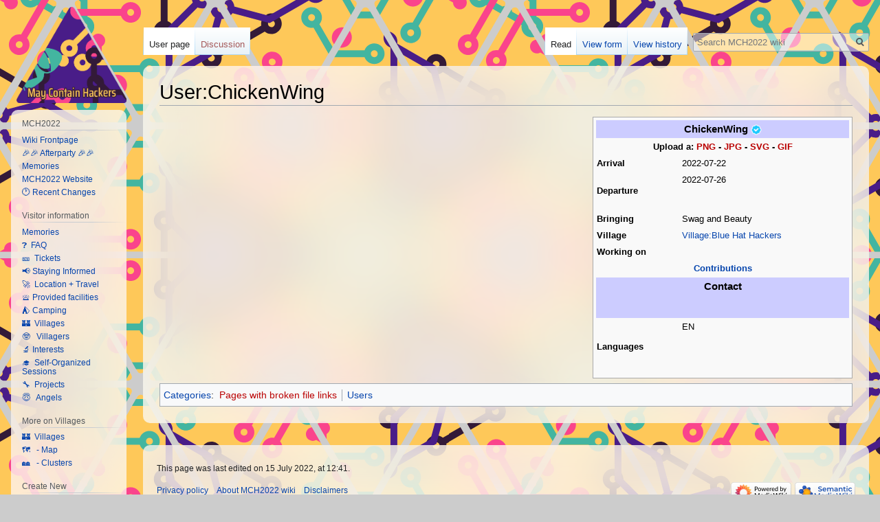

--- FILE ---
content_type: text/html; charset=UTF-8
request_url: https://wiki.mch2022.org/User:ChickenWing
body_size: 31407
content:

<!DOCTYPE html>
<html class="client-nojs" lang="en" dir="ltr">
<head>
<meta charset="UTF-8"/>
<title>User:ChickenWing - MCH2022 wiki</title>
<script>document.documentElement.className="client-js";RLCONF={"wgBreakFrames":!1,"wgSeparatorTransformTable":["",""],"wgDigitTransformTable":["",""],"wgDefaultDateFormat":"dmy","wgMonthNames":["","January","February","March","April","May","June","July","August","September","October","November","December"],"wgRequestId":"bd22d23e54a026d33ad07dec","wgCSPNonce":!1,"wgCanonicalNamespace":"User","wgCanonicalSpecialPageName":!1,"wgNamespaceNumber":2,"wgPageName":"User:ChickenWing","wgTitle":"ChickenWing","wgCurRevisionId":14597,"wgRevisionId":14597,"wgArticleId":3447,"wgIsArticle":!0,"wgIsRedirect":!1,"wgAction":"view","wgUserName":null,"wgUserGroups":["*"],"wgCategories":["Pages with broken file links","Users"],"wgPageContentLanguage":"en","wgPageContentModel":"wikitext","wgRelevantPageName":"User:ChickenWing","wgRelevantArticleId":3447,"wgIsProbablyEditable":!1,"wgRelevantPageIsProbablyEditable":!1,"wgRestrictionEdit":[],"wgRestrictionMove":[],"wgRelevantUserName":
"ChickenWing","sdgDownArrowImage":"/extensions/SemanticDrilldown/skins/down-arrow.png","sdgRightArrowImage":"/extensions/SemanticDrilldown/skins/right-arrow.png","wgPageFormsTargetName":null,"wgPageFormsAutocompleteValues":[],"wgPageFormsAutocompleteOnAllChars":!1,"wgPageFormsFieldProperties":[],"wgPageFormsCargoFields":[],"wgPageFormsDependentFields":[],"wgPageFormsCalendarValues":[],"wgPageFormsCalendarParams":[],"wgPageFormsCalendarHTML":null,"wgPageFormsGridValues":[],"wgPageFormsGridParams":[],"wgPageFormsContLangYes":null,"wgPageFormsContLangNo":null,"wgPageFormsContLangMonths":[],"wgPageFormsHeightForMinimizingInstances":800,"wgPageFormsShowOnSelect":[],"wgPageFormsScriptPath":"/extensions/PageForms","edgValues":null,"wgPageFormsEDSettings":null,"wgAmericanDates":!1,"wgPopupsReferencePreviews":!1,"wgPopupsConflictsWithNavPopupGadget":!1,"srfFilteredConfig":null,"egMapsScriptPath":"/extensions/Maps/","egMapsDebugJS":!1,"egMapsAvailableServices":["leaflet",
"googlemaps3"],"egMapsLeafletLayersApiKeys":{"MapBox":"","MapQuestOpen":"","Thunderforest":"","GeoportailFrance":""}};RLSTATE={"site.styles":"ready","noscript":"ready","user.styles":"ready","user":"ready","user.options":"loading","skins.vector.styles.legacy":"ready","ext.srf.styles":"ready","ext.smw.style":"ready","ext.smw.tooltip.styles":"ready"};RLPAGEMODULES=["ext.smw.style","ext.smw.tooltips","smw.entityexaminer","site","mediawiki.page.startup","mediawiki.page.ready","skins.vector.legacy.js","ext.popups"];</script>
<script>(RLQ=window.RLQ||[]).push(function(){mw.loader.implement("user.options@1hzgi",function($,jQuery,require,module){/*@nomin*/mw.user.tokens.set({"patrolToken":"+\\","watchToken":"+\\","csrfToken":"+\\"});
});});</script>
<link rel="stylesheet" href="/load.php?lang=en&amp;modules=ext.smw.style%7Cext.smw.tooltip.styles&amp;only=styles&amp;skin=vector"/>
<link rel="stylesheet" href="/load.php?lang=en&amp;modules=ext.srf.styles&amp;only=styles&amp;skin=vector"/>
<link rel="stylesheet" href="/load.php?lang=en&amp;modules=skins.vector.styles.legacy&amp;only=styles&amp;skin=vector"/>
<script async="" src="/load.php?lang=en&amp;modules=startup&amp;only=scripts&amp;raw=1&amp;skin=vector"></script>
<style>#mw-indicator-mw-helplink {display:none;}</style>
<meta name="ResourceLoaderDynamicStyles" content=""/>
<link rel="stylesheet" href="/load.php?lang=en&amp;modules=site.styles&amp;only=styles&amp;skin=vector"/>
<meta name="generator" content="MediaWiki 1.35.6"/>
<link rel="alternate" type="application/rdf+xml" title="User:ChickenWing" href="/index.php?title=Special:ExportRDF/User:ChickenWing&amp;xmlmime=rdf"/>
<link rel="shortcut icon" href="/favicon.ico"/>
<link rel="search" type="application/opensearchdescription+xml" href="/opensearch_desc.php" title="MCH2022 wiki (en)"/>
<link rel="EditURI" type="application/rsd+xml" href="https://wiki.mch2022.org/api.php?action=rsd"/>
<!--[if lt IE 9]><script src="/resources/lib/html5shiv/html5shiv.js"></script><![endif]-->
</head>
<body class="mediawiki ltr sitedir-ltr mw-hide-empty-elt ns-2 ns-subject page-User_ChickenWing rootpage-User_ChickenWing skin-vector action-view skin-vector-legacy">
<div id="mw-page-base" class="noprint"></div>
<div id="mw-head-base" class="noprint"></div>
<div id="content" class="mw-body" role="main">
	<a id="top"></a>
	<div id="siteNotice" class="mw-body-content"></div>
	<div class="mw-indicators mw-body-content">
	<div id="mw-indicator-smw-entity-examiner" class="mw-indicator"><div class="smw-entity-examiner smw-indicator-vertical-bar-loader" data-subject="ChickenWing#2##" data-dir="ltr" data-uselang="" title="Running an examiner in the background"></div></div>
	</div>
	<h1 id="firstHeading" class="firstHeading" lang="en">User:ChickenWing</h1>
	<div id="bodyContent" class="mw-body-content">
		<div id="siteSub" class="noprint">From MCH2022 wiki</div>
		<div id="contentSub"></div>
		<div id="contentSub2"></div>
		
		<div id="jump-to-nav"></div>
		<a class="mw-jump-link" href="#mw-head">Jump to navigation</a>
		<a class="mw-jump-link" href="#searchInput">Jump to search</a>
		<div id="mw-content-text" lang="en" dir="ltr" class="mw-content-ltr"><div class="mw-parser-output"><table class="UserInfoBox">

<tbody><tr>
<th style="text-align: center; background-color:#ccccff;" colspan="2"><span style="font-size: larger;">ChickenWing <a href="/User:ChickenWing" title="User:ChickenWing"><img alt="Verfied.png" src="/images/thumb/0/0b/Verfied.png/16px-Verfied.png" decoding="async" width="16" height="16" srcset="/images/thumb/0/0b/Verfied.png/24px-Verfied.png 1.5x, /images/thumb/0/0b/Verfied.png/32px-Verfied.png 2x" /></a></span>
</th></tr>
<tr>
<th style="text-align: center;" colspan="2"><b>Upload a:</b> <a href="/index.php?title=Special:Upload&amp;wpDestFile=User-ChickenWing.png" class="new" title="File:User-ChickenWing.png">PNG</a> - <a href="/index.php?title=Special:Upload&amp;wpDestFile=User-ChickenWing.jpg" class="new" title="File:User-ChickenWing.jpg">JPG</a> - <a href="/index.php?title=Special:Upload&amp;wpDestFile=User-ChickenWing.svg" class="new" title="File:User-ChickenWing.svg">SVG</a> - <a href="/index.php?title=Special:Upload&amp;wpDestFile=User-ChickenWing.gif" class="new" title="File:User-ChickenWing.gif">GIF</a>
</th></tr>

<tr>
<th>Arrival
</th>
<td>2022-07-22
</td></tr>
<tr>
<th>Departure
</th>
<td>2022-07-26
<p><br />
</p>
</td></tr>
<tr>
<th>Bringing
</th>
<td>Swag and Beauty
</td></tr>
<tr>
<th>Village
</th>
<td><a href="/Village:Blue_Hat_Hackers" title="Village:Blue Hat Hackers">Village:Blue Hat Hackers</a>
</td></tr>
<tr>
<th>Working on
</th>
<td>
</td></tr>

<tr>
<th style="text-align: center;" colspan="2"><a href="/Special:Contributions/ChickenWing" title="Special:Contributions/ChickenWing">Contributions</a>
</th></tr>
<tr>
<th style="text-align: center; background-color:#ccccff;" colspan="2"><span style="font-size: larger;">Contact</span>
<p><br />
</p>
</th></tr>
<tr>
<th>Languages
</th>
<td>EN
<p><br />
</p><p><br />
</p>
</td></tr></tbody></table>
<p><br />
</p>
<!-- 
NewPP limit report
Cached time: 20260125024621
Cache expiry: 86400
Dynamic content: false
Complications: []
[SMW] In‐text annotation parser time: 0.005 seconds
CPU time usage: 0.078 seconds
Real time usage: 0.386 seconds
Preprocessor visited node count: 278/1000000
Post‐expand include size: 3350/2097152 bytes
Template argument size: 876/2097152 bytes
Highest expansion depth: 11/40
Expensive parser function count: 5/100
Unstrip recursion depth: 0/20
Unstrip post‐expand size: 0/5000000 bytes
-->
<!--
Transclusion expansion time report (%,ms,calls,template)
100.00%  193.187      1 Template:UserInfo
100.00%  193.187      1 -total
 94.25%  182.081     14 Template:User/InfoRow
  2.54%    4.901      2 Template:User/InfoBroadRow
  1.93%    3.732      1 Template:GetImage
  1.37%    2.649      2 Template:User/InfoHeader
  0.56%    1.090      1 Template:Verified
-->

<!-- Saved in parser cache with key ifcatwikidb:pcache:idhash:3447-0!dateformat=default and timestamp 20260125024621 and revision id 14597
 -->
</div></div><div class="printfooter">Retrieved from "<a dir="ltr" href="https://wiki.mch2022.org/index.php?title=User:ChickenWing&amp;oldid=14597">https://wiki.mch2022.org/index.php?title=User:ChickenWing&amp;oldid=14597</a>"</div>
		<div id="catlinks" class="catlinks" data-mw="interface"><div id="mw-normal-catlinks" class="mw-normal-catlinks"><a href="/Special:Categories" title="Special:Categories">Categories</a>: <ul><li><a href="/index.php?title=Category:Pages_with_broken_file_links&amp;action=edit&amp;redlink=1" class="new" title="Category:Pages with broken file links (page does not exist)">Pages with broken file links</a></li><li><a href="/Category:Users" title="Category:Users">Users</a></li></ul></div></div>
	</div>
</div>

<div id="mw-navigation">
	<h2>Navigation menu</h2>
	<div id="mw-head">
		<!-- Please do not use role attribute as CSS selector, it is deprecated. -->
<nav id="p-personal" class="vector-menu-empty emptyPortlet vector-menu" aria-labelledby="p-personal-label" role="navigation" 
	 >
	<h3 id="p-personal-label">
		<span>Personal tools</span>
	</h3>
	<!-- Please do not use the .body class, it is deprecated. -->
	<div class="body vector-menu-content">
		<!-- Please do not use the .menu class, it is deprecated. -->
		<ul class="vector-menu-content-list"></ul>
		
	</div>
</nav>


		<div id="left-navigation">
			<!-- Please do not use role attribute as CSS selector, it is deprecated. -->
<nav id="p-namespaces" class="vector-menu vector-menu-tabs vectorTabs" aria-labelledby="p-namespaces-label" role="navigation" 
	 >
	<h3 id="p-namespaces-label">
		<span>Namespaces</span>
	</h3>
	<!-- Please do not use the .body class, it is deprecated. -->
	<div class="body vector-menu-content">
		<!-- Please do not use the .menu class, it is deprecated. -->
		<ul class="vector-menu-content-list"><li id="ca-nstab-user" class="selected"><a href="/User:ChickenWing" title="View the user page [c]" accesskey="c">User page</a></li><li id="ca-talk" class="new"><a href="/index.php?title=User_talk:ChickenWing&amp;action=edit&amp;redlink=1" rel="discussion" title="Discussion about the content page (page does not exist) [t]" accesskey="t">Discussion</a></li></ul>
		
	</div>
</nav>


			<!-- Please do not use role attribute as CSS selector, it is deprecated. -->
<nav id="p-variants" class="vector-menu-empty emptyPortlet vector-menu vector-menu-dropdown vectorMenu" aria-labelledby="p-variants-label" role="navigation" 
	 >
	<input type="checkbox" class="vector-menu-checkbox vectorMenuCheckbox" aria-labelledby="p-variants-label" />
	<h3 id="p-variants-label">
		<span>Variants</span>
	</h3>
	<!-- Please do not use the .body class, it is deprecated. -->
	<div class="body vector-menu-content">
		<!-- Please do not use the .menu class, it is deprecated. -->
		<ul class="menu vector-menu-content-list"></ul>
		
	</div>
</nav>


		</div>
		<div id="right-navigation">
			<!-- Please do not use role attribute as CSS selector, it is deprecated. -->
<nav id="p-views" class="vector-menu vector-menu-tabs vectorTabs" aria-labelledby="p-views-label" role="navigation" 
	 >
	<h3 id="p-views-label">
		<span>Views</span>
	</h3>
	<!-- Please do not use the .body class, it is deprecated. -->
	<div class="body vector-menu-content">
		<!-- Please do not use the .menu class, it is deprecated. -->
		<ul class="vector-menu-content-list"><li id="ca-view" class="collapsible selected"><a href="/User:ChickenWing">Read</a></li><li id="ca-formedit" class="collapsible"><a href="/index.php?title=User:ChickenWing&amp;action=formedit" title="Edit this page with a form [&amp;]" accesskey="&amp;">View form</a></li><li id="ca-history" class="collapsible"><a href="/index.php?title=User:ChickenWing&amp;action=history" title="Past revisions of this page [h]" accesskey="h">View history</a></li></ul>
		
	</div>
</nav>


			<!-- Please do not use role attribute as CSS selector, it is deprecated. -->
<nav id="p-cactions" class="vector-menu-empty emptyPortlet vector-menu vector-menu-dropdown vectorMenu" aria-labelledby="p-cactions-label" role="navigation" 
	 >
	<input type="checkbox" class="vector-menu-checkbox vectorMenuCheckbox" aria-labelledby="p-cactions-label" />
	<h3 id="p-cactions-label">
		<span>More</span>
	</h3>
	<!-- Please do not use the .body class, it is deprecated. -->
	<div class="body vector-menu-content">
		<!-- Please do not use the .menu class, it is deprecated. -->
		<ul class="menu vector-menu-content-list"></ul>
		
	</div>
</nav>


			<div id="p-search" role="search">
	<h3 >
		<label for="searchInput">Search</label>
	</h3>
	<form action="/index.php" id="searchform">
		<div id="simpleSearch">
			<input type="search" name="search" placeholder="Search MCH2022 wiki" title="Search MCH2022 wiki [f]" accesskey="f" id="searchInput"/>
			<input type="hidden" name="title" value="Special:Search">
			<input type="submit" name="fulltext" value="Search" title="Search the pages for this text" id="mw-searchButton" class="searchButton mw-fallbackSearchButton"/>
			<input type="submit" name="go" value="Go" title="Go to a page with this exact name if it exists" id="searchButton" class="searchButton"/>
		</div>
	</form>
</div>

		</div>
	</div>
	
<div id="mw-panel">
	<div id="p-logo" role="banner">
		<a  title="Visit the main page" class="mw-wiki-logo" href="/Main_Page"></a>
	</div>
	<!-- Please do not use role attribute as CSS selector, it is deprecated. -->
<nav id="p-navigation" class="vector-menu-empty emptyPortlet vector-menu vector-menu-portal portal portal-first" aria-labelledby="p-navigation-label" role="navigation" 
	 >
	<h3 id="p-navigation-label">
		<span>Navigation</span>
	</h3>
	<!-- Please do not use the .body class, it is deprecated. -->
	<div class="body vector-menu-content">
		<!-- Please do not use the .menu class, it is deprecated. -->
		<ul class="vector-menu-content-list"></ul>
		
	</div>
</nav>


	<!-- Please do not use role attribute as CSS selector, it is deprecated. -->
<nav id="p-MCH2022" class="vector-menu vector-menu-portal portal" aria-labelledby="p-MCH2022-label" role="navigation" 
	 >
	<h3 id="p-MCH2022-label">
		<span>MCH2022</span>
	</h3>
	<!-- Please do not use the .body class, it is deprecated. -->
	<div class="body vector-menu-content">
		<!-- Please do not use the .menu class, it is deprecated. -->
		<ul class="vector-menu-content-list"><li id="n-Wiki-Frontpage"><a href="/Main_Page">Wiki Frontpage</a></li><li id="n-.F0.9F.8E.89.F0.9F.8E.89-Afterparty-.F0.9F.8E.89.F0.9F.8E.89"><a href="/Afterparty">🎉🎉 Afterparty 🎉🎉</a></li><li id="n-Memories"><a href="/Memories">Memories</a></li><li id="n-MCH2022-Website"><a href="https://MCH2022.org" rel="nofollow">MCH2022 Website</a></li><li id="n-.F0.9F.95.90--Recent-Changes"><a href="/Special:RecentChanges">🕐  Recent Changes</a></li></ul>
		
	</div>
</nav>

<!-- Please do not use role attribute as CSS selector, it is deprecated. -->
<nav id="p-Visitor information" class="vector-menu vector-menu-portal portal" aria-labelledby="p-Visitor information-label" role="navigation" 
	 >
	<h3 id="p-Visitor information-label">
		<span>Visitor information</span>
	</h3>
	<!-- Please do not use the .body class, it is deprecated. -->
	<div class="body vector-menu-content">
		<!-- Please do not use the .menu class, it is deprecated. -->
		<ul class="vector-menu-content-list"><li id="n-Memories"><a href="/Memories">Memories</a></li><li id="n-.E2.9D.93-.C2.A0FAQ"><a href="/FAQ">❓  FAQ</a></li><li id="n-.F0.9F.8E.AB-.C2.A0Tickets"><a href="/Tickets">🎫  Tickets</a></li><li id="n-.F0.9F.93.A2--Staying-Informed"><a href="/Staying_informed">📢  Staying Informed</a></li><li id="n-.F0.9F.9A.80-.C2.A0Location-.2B-Travel"><a href="/Location">🚀  Location + Travel</a></li><li id="n-.F0.9F.9B.8E--Provided-facilities"><a href="/Facilities">🛎  Provided facilities</a></li><li id="n-.E2.9B.BA.EF.B8.8F--Camping"><a href="/Camping">⛺️  Camping</a></li><li id="n-.F0.9F.8F.B0-.C2.A0Villages"><a href="/Villages">🏰  Villages</a></li><li id="n-.F0.9F.A4.93-.C2.A0-Villagers"><a href="/Villagers">🤓   Villagers</a></li><li id="n-.F0.9F.94.AC--Interests"><a href="/Interests">🔬  Interests</a></li><li id="n-.F0.9F.8E.93-.C2.A0Self-Organized-Sessions"><a href="/Self-organized_Sessions">🎓  Self-Organized Sessions</a></li><li id="n-.F0.9F.94.A7-.C2.A0Projects"><a href="/Projects">🔧  Projects</a></li><li id="n-.F0.9F.98.87-.C2.A0-Angels"><a href="/Angels">😇   Angels</a></li></ul>
		
	</div>
</nav>

<!-- Please do not use role attribute as CSS selector, it is deprecated. -->
<nav id="p-More on Villages" class="vector-menu vector-menu-portal portal" aria-labelledby="p-More on Villages-label" role="navigation" 
	 >
	<h3 id="p-More on Villages-label">
		<span>More on Villages</span>
	</h3>
	<!-- Please do not use the .body class, it is deprecated. -->
	<div class="body vector-menu-content">
		<!-- Please do not use the .menu class, it is deprecated. -->
		<ul class="vector-menu-content-list"><li id="n-.F0.9F.8F.B0-.C2.A0Villages"><a href="/Villages">🏰  Villages</a></li><li id="n-.F0.9F.97.BA.EF.B8.8F-.C2.A0---Map"><a href="/Villages/Map">🗺️   - Map</a></li><li id="n-.F0.9F.8F.98.EF.B8.8F-.C2.A0---Clusters"><a href="/Clusters">🏘️   - Clusters</a></li></ul>
		
	</div>
</nav>

<!-- Please do not use role attribute as CSS selector, it is deprecated. -->
<nav id="p-Create New" class="vector-menu vector-menu-portal portal" aria-labelledby="p-Create New-label" role="navigation" 
	 >
	<h3 id="p-Create New-label">
		<span>Create New</span>
	</h3>
	<!-- Please do not use the .body class, it is deprecated. -->
	<div class="body vector-menu-content">
		<!-- Please do not use the .menu class, it is deprecated. -->
		<ul class="vector-menu-content-list"><li id="n-.F0.9F.92.9B-.C2.A0-Wiki-Account"><a href="/Special:CreateAccount">💛   Wiki Account</a></li><li id="n-.F0.9F.92.99-.C2.A0-Village"><a href="/Form:Village">💙   Village</a></li><li id="n-.F0.9F.92.9A-.C2.A0-Self-Organized-Session"><a href="/Form:Session">💚   Self-Organized Session</a></li><li id="n-.F0.9F.92.9D-.C2.A0-Project"><a href="/Form:Project">💝   Project</a></li><li id="n-.F0.9F.98.87-.C2.A0-Signup-as-angel"><a href="https://angel.mch2022.org/login" rel="nofollow">😇   Signup as angel</a></li></ul>
		
	</div>
</nav>

<!-- Please do not use role attribute as CSS selector, it is deprecated. -->
<nav id="p-Information" class="vector-menu vector-menu-portal portal" aria-labelledby="p-Information-label" role="navigation" 
	 >
	<h3 id="p-Information-label">
		<span>Information</span>
	</h3>
	<!-- Please do not use the .body class, it is deprecated. -->
	<div class="body vector-menu-content">
		<!-- Please do not use the .menu class, it is deprecated. -->
		<ul class="vector-menu-content-list"><li id="n-.F0.9F.92.AA-Volunteering"><a href="/Volunteering_Guide">💪 Volunteering</a></li><li id="n-.F0.9F.92.BB-Network"><a href="/Network">💻 Network</a></li><li id="n-.E2.98.8E.EF.B8.8F-Phone"><a href="/Phone">☎️ Phone</a></li><li id="n-.F0.9F.9A.A4--Harbour"><a href="/Harbour">🚤  Harbour</a></li><li id="n-.F0.9F.91.AA-Family-Zone"><a href="/Family_Village">👪 Family Zone</a></li><li id="n-.F0.9F.93.9B--Badge"><a href="/Badge">📛  Badge</a></li><li id="n-.F0.9F.93.A3-Promotion"><a href="/Promotion">📣 Promotion</a></li></ul>
		
	</div>
</nav>

<!-- Please do not use role attribute as CSS selector, it is deprecated. -->
<nav id="p-Organization" class="vector-menu vector-menu-portal portal" aria-labelledby="p-Organization-label" role="navigation" 
	 >
	<h3 id="p-Organization-label">
		<span>Organization</span>
	</h3>
	<!-- Please do not use the .body class, it is deprecated. -->
	<div class="body vector-menu-content">
		<!-- Please do not use the .menu class, it is deprecated. -->
		<ul class="vector-menu-content-list"><li id="n-.F0.9F.92.AA-Volunteering"><a href="/Volunteering_Guide">💪 Volunteering</a></li><li id="n-.F0.9F.93.B0-Vacancies"><a href="/Vacancies">📰 Vacancies</a></li><li id="n-.F0.9F.A6.84-Teams"><a href="/Teams">🦄 Teams</a></li><li id="n-.F0.9F.93.85-Timeline"><a href="/Timeline">📅 Timeline</a></li><li id="n-.F0.9F.8F.A0-Meetings"><a href="/Meetings">🏠 Meetings</a></li></ul>
		
	</div>
</nav>

<!-- Please do not use role attribute as CSS selector, it is deprecated. -->
<nav id="p-Teams and specific information" class="vector-menu vector-menu-portal portal" aria-labelledby="p-Teams and specific information-label" role="navigation" 
	 >
	<h3 id="p-Teams and specific information-label">
		<span>Teams and specific information</span>
	</h3>
	<!-- Please do not use the .body class, it is deprecated. -->
	<div class="body vector-menu-content">
		<!-- Please do not use the .menu class, it is deprecated. -->
		<ul class="vector-menu-content-list"><li id="n-.F0.9F.A6.84-Teams"><a href="/Teams">🦄 Teams</a></li><li id="n-Team:-Accessibility"><a href="/Team:Accessibility">Team: Accessibility</a></li><li id="n-Team:-Badge"><a href="/Team:Badge">Team: Badge</a></li><li id="n-Team:-Clothing-production"><a href="/Team:Clothing_production">Team: Clothing production</a></li><li id="n-Team:-Cohesion"><a href="/Team:Cohesion">Team: Cohesion</a></li><li id="n-Team:-ColourMyMCH"><a href="/Team:ColourMyMCH">Team: ColourMyMCH</a></li><li id="n-Team:-Content"><a href="/Team:Content">Team: Content</a></li><li id="n-Team:-Deco"><a href="/Team:Deco">Team: Deco</a></li><li id="n-Team:-Family"><a href="/Team:Family">Team: Family</a></li><li id="n-Team:-Finance"><a href="/Team:Finance">Team: Finance</a></li><li id="n-Team:-Fire"><a href="/Team:Fire">Team: Fire</a></li><li id="n-Team:-First-AID"><a href="/Team:First-AID">Team: First-AID</a></li><li id="n-Team:-Heralds"><a href="/Team:Heralds">Team: Heralds</a></li><li id="n-Team:-Horeca"><a href="/Team:Horeca">Team: Horeca</a></li><li id="n-Team:-Huisstijl"><a href="/Team:Huisstijl">Team: Huisstijl</a></li><li id="n-Team:-Info"><a href="/Team:Info">Team: Info</a></li><li id="n-Team:-Lighting"><a href="/Team:Lighting">Team: Lighting</a></li><li id="n-Team:-Moebelhaus"><a href="/Team:Moebelhaus">Team: Moebelhaus</a></li><li id="n-Team:-Music"><a href="/Team:Music">Team: Music</a></li><li id="n-Team:-NOC"><a href="/Team:NOC">Team: NOC</a></li><li id="n-Team:-Off-site-transportation"><a href="/Team:Off-site_transportation">Team: Off-site transportation</a></li><li id="n-Team:-On-site-transportation"><a href="/Team:On-site_transportation">Team: On-site transportation</a></li><li id="n-Team:-POC"><a href="/Team:POC">Team: POC</a></li><li id="n-Team:-POC.2FFieldphone"><a href="/Team:POC/Fieldphone">Team: POC/Fieldphone</a></li><li id="n-Team:-Parking"><a href="/Team:Parking">Team: Parking</a></li><li id="n-Team:-Partytent"><a href="/Team:Partytent">Team: Partytent</a></li><li id="n-Team:-Permits"><a href="/Team:Permits">Team: Permits</a></li><li id="n-Team:-Power"><a href="/Team:Power">Team: Power</a></li><li id="n-Team:-Press"><a href="/Team:Press">Team: Press</a></li><li id="n-Team:-Productiehuis"><a href="/Team:Productiehuis">Team: Productiehuis</a></li><li id="n-Team:-Projectleiding"><a href="/Team:Projectleiding">Team: Projectleiding</a></li><li id="n-Team:-Promo"><a href="/Team:Promo">Team: Promo</a></li><li id="n-Team:-ROC"><a href="/Team:ROC">Team: ROC</a></li><li id="n-Team:-Harbour"><a href="/Team:Safe_Harbour">Team: Harbour</a></li><li id="n-Team:-Security"><a href="/Team:Security">Team: Security</a></li><li id="n-Team:-Shuttle"><a href="/Team:Shuttle">Team: Shuttle</a></li><li id="n-Team:-Speaker-Desk"><a href="/Team:Speaker_Desk">Team: Speaker Desk</a></li><li id="n-Team:-Sponsors"><a href="/Team:Sponsors">Team: Sponsors</a></li><li id="n-Team:-Sysadmin"><a href="/Team:Sysadmin">Team: Sysadmin</a></li><li id="n-Team:-Terrain"><a href="/Team:Terrain">Team: Terrain</a></li><li id="n-Team:-Ticket-.26-Entrance"><a href="/Team:Ticket_%26_Entrance">Team: Ticket &amp; Entrance</a></li><li id="n-Team:-Villages"><a href="/Team:Villages">Team: Villages</a></li><li id="n-Team:-Volunteers"><a href="/Team:Volunteers">Team: Volunteers</a></li><li id="n-Team:-Warehouse"><a href="/Team:Warehouse">Team: Warehouse</a></li><li id="n-Team:-Waste"><a href="/Team:Waste">Team: Waste</a></li></ul>
		
	</div>
</nav>

<!-- Please do not use role attribute as CSS selector, it is deprecated. -->
<nav id="p-Wiki" class="vector-menu vector-menu-portal portal" aria-labelledby="p-Wiki-label" role="navigation" 
	 >
	<h3 id="p-Wiki-label">
		<span>Wiki</span>
	</h3>
	<!-- Please do not use the .body class, it is deprecated. -->
	<div class="body vector-menu-content">
		<!-- Please do not use the .menu class, it is deprecated. -->
		<ul class="vector-menu-content-list"><li id="n-recentchanges"><a href="/Special:RecentChanges" title="A list of recent changes in the wiki [r]" accesskey="r">Recent changes</a></li></ul>
		
	</div>
</nav>

<!-- Please do not use role attribute as CSS selector, it is deprecated. -->
<nav id="p-tb" class="vector-menu vector-menu-portal portal" aria-labelledby="p-tb-label" role="navigation" 
	 >
	<h3 id="p-tb-label">
		<span>Tools</span>
	</h3>
	<!-- Please do not use the .body class, it is deprecated. -->
	<div class="body vector-menu-content">
		<!-- Please do not use the .menu class, it is deprecated. -->
		<ul class="vector-menu-content-list"><li id="t-whatlinkshere"><a href="/Special:WhatLinksHere/User:ChickenWing" title="A list of all wiki pages that link here [j]" accesskey="j">What links here</a></li><li id="t-recentchangeslinked"><a href="/Special:RecentChangesLinked/User:ChickenWing" rel="nofollow" title="Recent changes in pages linked from this page [k]" accesskey="k">Related changes</a></li><li id="t-contributions"><a href="/Special:Contributions/ChickenWing" title="A list of contributions by this user">User contributions</a></li><li id="t-log"><a href="/Special:Log/ChickenWing">Logs</a></li><li id="t-userrights"><a href="/Special:UserRights/ChickenWing">View user groups</a></li><li id="t-specialpages"><a href="/Special:SpecialPages" title="A list of all special pages [q]" accesskey="q">Special pages</a></li><li id="t-print"><a href="javascript:print();" rel="alternate" title="Printable version of this page [p]" accesskey="p">Printable version</a></li><li id="t-permalink"><a href="/index.php?title=User:ChickenWing&amp;oldid=14597" title="Permanent link to this revision of the page">Permanent link</a></li><li id="t-info"><a href="/index.php?title=User:ChickenWing&amp;action=info" title="More information about this page">Page information</a></li><li id="t-smwbrowselink"><a href="/Special:Browse/:User:ChickenWing" rel="search">Browse properties</a></li></ul>
		
	</div>
</nav>


	
</div>

</div>

<footer id="footer" class="mw-footer" role="contentinfo" >
	<ul id="footer-info" >
		<li id="footer-info-lastmod"> This page was last edited on 15 July 2022, at 12:41.</li>
	</ul>
	<ul id="footer-places" >
		<li id="footer-places-privacy"><a href="/MCH2022_wiki:Privacy_policy" title="MCH2022 wiki:Privacy policy">Privacy policy</a></li>
		<li id="footer-places-about"><a href="/MCH2022_wiki:About" title="MCH2022 wiki:About">About MCH2022 wiki</a></li>
		<li id="footer-places-disclaimer"><a href="/MCH2022_wiki:General_disclaimer" title="MCH2022 wiki:General disclaimer">Disclaimers</a></li>
	</ul>
	<ul id="footer-icons" class="noprint">
		<li id="footer-poweredbyico"><a href="https://www.mediawiki.org/"><img src="/resources/assets/poweredby_mediawiki_88x31.png" alt="Powered by MediaWiki" srcset="/resources/assets/poweredby_mediawiki_132x47.png 1.5x, /resources/assets/poweredby_mediawiki_176x62.png 2x" width="88" height="31" loading="lazy"/></a><a href="https://www.semantic-mediawiki.org/wiki/Semantic_MediaWiki"><img src="[data-uri]" alt="Powered by Semantic MediaWiki" class="smw-footer" width="88" height="31" loading="lazy"/></a></li>
	</ul>
	<div style="clear: both;"></div>
</footer>



<script>(RLQ=window.RLQ||[]).push(function(){mw.config.set({"wgPageParseReport":{"smw":{"limitreport-intext-parsertime":0.005},"limitreport":{"cputime":"0.078","walltime":"0.386","ppvisitednodes":{"value":278,"limit":1000000},"postexpandincludesize":{"value":3350,"limit":2097152},"templateargumentsize":{"value":876,"limit":2097152},"expansiondepth":{"value":11,"limit":40},"expensivefunctioncount":{"value":5,"limit":100},"unstrip-depth":{"value":0,"limit":20},"unstrip-size":{"value":0,"limit":5000000},"timingprofile":["100.00%  193.187      1 Template:UserInfo","100.00%  193.187      1 -total"," 94.25%  182.081     14 Template:User/InfoRow","  2.54%    4.901      2 Template:User/InfoBroadRow","  1.93%    3.732      1 Template:GetImage","  1.37%    2.649      2 Template:User/InfoHeader","  0.56%    1.090      1 Template:Verified"]},"cachereport":{"timestamp":"20260125024621","ttl":86400,"transientcontent":false}}});mw.config.set({"wgBackendResponseTime":1298});});</script></body></html>
